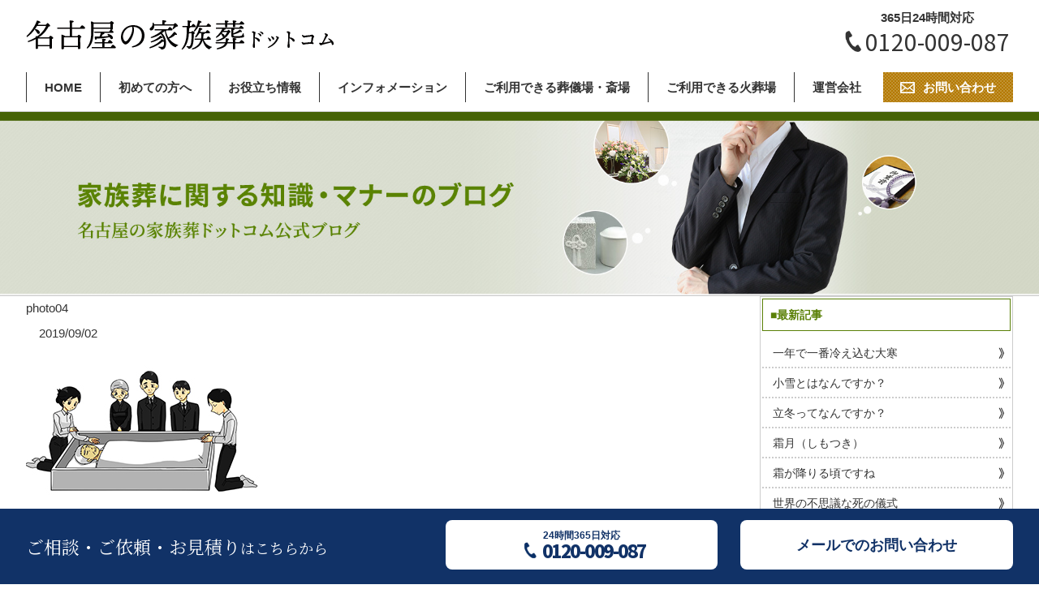

--- FILE ---
content_type: text/html; charset=UTF-8
request_url: http://nagoya-kazokusou.com/photo04-3
body_size: 5485
content:
<!DOCTYPE HTML>
<html lang="ja">
<head>
<!-- Global site tag (gtag.js) - Google Analytics -->
<script async src="https://www.googletagmanager.com/gtag/js?id=UA-148410316-1"></script>
<script>
  window.dataLayer = window.dataLayer || [];
  function gtag(){dataLayer.push(arguments);}
  gtag('js', new Date());

  gtag('config', 'UA-148410316-1');
</script>

<meta charset="UTF-8">
<meta http-equiv="X-UA-Compatible" content="IE=edge">
<meta name="format-detection" content="telephone=no">
<title>photo04 | 名古屋の家族葬ドットコム｜家族葬に関する専門サイト</title>
<link href="http://nagoya-kazokusou.com/wp-content/themes/nagoya/style.css" rel="stylesheet" type="text/css">
<script src="http://nagoya-kazokusou.com/wp-content/themes/nagoya/js/head.js"></script>
<meta name='robots' content='max-image-preview:large' />
<link rel='dns-prefetch' href='//s.w.org' />
<link rel="alternate" type="application/rss+xml" title="名古屋の家族葬ドットコム｜家族葬に関する専門サイト &raquo; photo04 のコメントのフィード" href="http://nagoya-kazokusou.com/feed/?attachment_id=11662" />
		<script type="text/javascript">
			window._wpemojiSettings = {"baseUrl":"https:\/\/s.w.org\/images\/core\/emoji\/13.1.0\/72x72\/","ext":".png","svgUrl":"https:\/\/s.w.org\/images\/core\/emoji\/13.1.0\/svg\/","svgExt":".svg","source":{"concatemoji":"http:\/\/nagoya-kazokusou.com\/wp-includes\/js\/wp-emoji-release.min.js?ver=5.8.12"}};
			!function(e,a,t){var n,r,o,i=a.createElement("canvas"),p=i.getContext&&i.getContext("2d");function s(e,t){var a=String.fromCharCode;p.clearRect(0,0,i.width,i.height),p.fillText(a.apply(this,e),0,0);e=i.toDataURL();return p.clearRect(0,0,i.width,i.height),p.fillText(a.apply(this,t),0,0),e===i.toDataURL()}function c(e){var t=a.createElement("script");t.src=e,t.defer=t.type="text/javascript",a.getElementsByTagName("head")[0].appendChild(t)}for(o=Array("flag","emoji"),t.supports={everything:!0,everythingExceptFlag:!0},r=0;r<o.length;r++)t.supports[o[r]]=function(e){if(!p||!p.fillText)return!1;switch(p.textBaseline="top",p.font="600 32px Arial",e){case"flag":return s([127987,65039,8205,9895,65039],[127987,65039,8203,9895,65039])?!1:!s([55356,56826,55356,56819],[55356,56826,8203,55356,56819])&&!s([55356,57332,56128,56423,56128,56418,56128,56421,56128,56430,56128,56423,56128,56447],[55356,57332,8203,56128,56423,8203,56128,56418,8203,56128,56421,8203,56128,56430,8203,56128,56423,8203,56128,56447]);case"emoji":return!s([10084,65039,8205,55357,56613],[10084,65039,8203,55357,56613])}return!1}(o[r]),t.supports.everything=t.supports.everything&&t.supports[o[r]],"flag"!==o[r]&&(t.supports.everythingExceptFlag=t.supports.everythingExceptFlag&&t.supports[o[r]]);t.supports.everythingExceptFlag=t.supports.everythingExceptFlag&&!t.supports.flag,t.DOMReady=!1,t.readyCallback=function(){t.DOMReady=!0},t.supports.everything||(n=function(){t.readyCallback()},a.addEventListener?(a.addEventListener("DOMContentLoaded",n,!1),e.addEventListener("load",n,!1)):(e.attachEvent("onload",n),a.attachEvent("onreadystatechange",function(){"complete"===a.readyState&&t.readyCallback()})),(n=t.source||{}).concatemoji?c(n.concatemoji):n.wpemoji&&n.twemoji&&(c(n.twemoji),c(n.wpemoji)))}(window,document,window._wpemojiSettings);
		</script>
		<style type="text/css">
img.wp-smiley,
img.emoji {
	display: inline !important;
	border: none !important;
	box-shadow: none !important;
	height: 1em !important;
	width: 1em !important;
	margin: 0 .07em !important;
	vertical-align: -0.1em !important;
	background: none !important;
	padding: 0 !important;
}
</style>
	<link rel='stylesheet' id='wp-block-library-css'  href='http://nagoya-kazokusou.com/wp-includes/css/dist/block-library/style.min.css?ver=5.8.12' type='text/css' media='all' />
<script type='text/javascript' src='http://nagoya-kazokusou.com/wp-includes/js/jquery/jquery.min.js?ver=3.6.0' id='jquery-core-js'></script>
<script type='text/javascript' src='http://nagoya-kazokusou.com/wp-includes/js/jquery/jquery-migrate.min.js?ver=3.3.2' id='jquery-migrate-js'></script>
<link rel="https://api.w.org/" href="http://nagoya-kazokusou.com/wp-json/" /><link rel="alternate" type="application/json" href="http://nagoya-kazokusou.com/wp-json/wp/v2/media/11662" /><link rel="EditURI" type="application/rsd+xml" title="RSD" href="http://nagoya-kazokusou.com/xmlrpc.php?rsd" />
<link rel="wlwmanifest" type="application/wlwmanifest+xml" href="http://nagoya-kazokusou.com/wp-includes/wlwmanifest.xml" /> 
<meta name="generator" content="WordPress 5.8.12" />
<link rel='shortlink' href='http://nagoya-kazokusou.com/?p=11662' />
<link rel="alternate" type="application/json+oembed" href="http://nagoya-kazokusou.com/wp-json/oembed/1.0/embed?url=http%3A%2F%2Fnagoya-kazokusou.com%2Fphoto04-3" />
<link rel="alternate" type="text/xml+oembed" href="http://nagoya-kazokusou.com/wp-json/oembed/1.0/embed?url=http%3A%2F%2Fnagoya-kazokusou.com%2Fphoto04-3&#038;format=xml" />
		<style type="text/css" id="wp-custom-css">
			/* old */		</style>
		</head>
<body class="">
<div id="container">
	<header id="gHeader">
        <div class="comBox clearfix">
            <h1><a href="http://nagoya-kazokusou.com"><img src="http://nagoya-kazokusou.com/wp-content/themes/nagoya/img/common/logo.png" alt="名古屋の家族葬ドットコム｜家族葬に関する専門サイト"></a></h1>
            <div class="telBox"><span>365日24時間対応</span><a href="tel:0120009087">0120-009-087</a> </div>
            <ul class="sp linkUl">
                <li><a href="tel:0120494498"><img src="http://nagoya-kazokusou.com/wp-content/themes/nagoya/img/common/sp_icon01.jpg" alt="0120009087" width="36"></a></li>
                <li><a href="http://nagoya-kazokusou.com/contact"><img src="http://nagoya-kazokusou.com/wp-content/themes/nagoya/img/common/sp_icon02.jpg" alt="mail" width="36"></a></li>
            </ul>
            <div class="menu sp" id="toggle"><span class="top"></span><span class="middle"></span><span class="bottom"></span></div>
        </div>
        <nav id="gNavi" class="comBox clearfix">
            <ul class="clearfix">
                <li><a href="http://nagoya-kazokusou.com">HOME</a></li>
                <li class="has_child">
                    <a>初めての方へ</a>
                    <ul class="menu_child">
                        <li><a href="http://nagoya-kazokusou.com/about">家族葬とは</a></li>
                        <li><a href="http://nagoya-kazokusou.com/flow">葬儀の流れ</a></li>
                        <li><a href="http://nagoya-kazokusou.com/chief">初めて喪主をされる方へ</a></li>
                    </ul>
                </li>
                <li class="has_child">
                    <a>お役立ち情報</a>
                    <ul class="menu_child">
                        <li><a href="http://nagoya-kazokusou.com/support">アフターサポート</a></li>
                        <li><a href="http://nagoya-kazokusou.com/blog">葬儀の知識・マナー</a></li>
                    </ul>
                </li>
                <li class="has_child">
                    <a>インフォメーション</a>
                    <ul class="menu_child">
                        <li><a href="http://nagoya-kazokusou.com/plan">料金・葬儀プラン</a></li>
                        <li><a href="http://nagoya-kazokusou.com/qa">よくある質問</a></li>
                        <li><a href="http://nagoya-kazokusou.com/voice">お客様の声</a></li>
                    </ul>
                </li>
                <li class="has_child">
                    <a>ご利用できる葬儀場・斎場</a>
                    <ul class="menu_child">
                        <li><a href="http://nagoya-kazokusou.com/hall#hall_nagoya">名古屋市内で探す</a></li>
                        <li><a href="http://nagoya-kazokusou.com/hall#hall_aichi">愛知県内で探す</a></li>
                    </ul>
                </li>
                <li><a href="http://nagoya-kazokusou.com/hall#kasou">ご利用できる火葬場</a></li>                
                <li><a href="http://nagoya-kazokusou.com/operation">運営会社</a></li>
            </ul>
            <div class="comLink"><a href="http://nagoya-kazokusou.com/contact"><span>お問い合わせ</span></a></div>
        </nav>
        <div class="menuBox">
            <div class="menuInner">
                <ul class="clearfix">
                    <li><a href="http://nagoya-kazokusou.com">HOME</a></li>
                    <li class="has_child_sp"><span>初めての方へ</span>
                        <ul>
                            <li><a href="http://nagoya-kazokusou.com/about">家族葬とは</a></li>
				            <li><a href="http://nagoya-kazokusou.com/flow">葬儀の流れ</a></li>
                            <li><a href="http://nagoya-kazokusou.com/chief">初めて喪主をされる方へ</a></li>
                        </ul>
                    </li>
                    <li class="has_child_sp"><span>インフォメーション</span>
                        <ul>
                            <li><a href="http://nagoya-kazokusou.com/plan">料金・葬儀プラン</a></li>
                            <li><a href="http://nagoya-kazokusou.com/qa">よくある質問</a></li>
                            <li><a href="http://nagoya-kazokusou.com/voice">お客様の声</a></li>
                        </ul>
                    </li>
                    <li class="has_child_sp"><span>ご利用できる葬儀場・斎場</span>
                        <ul>
                            <li><a href="http://nagoya-kazokusou.com/hall#hall_nagoya">名古屋市内で探す</a></li>
                            <li><a href="http://nagoya-kazokusou.com/hall#hall_aichi">愛知県内で探す</a></li>
                        </ul>
                    </li>

                    <li class="has_child_sp"><span>ご利用できる火葬場</span>
                        <ul>
                            <li><a href="http://nagoya-kazokusou.com/hall#kasou">ご利用できる火葬場</a></li>
                        </ul>
                    </li>
                           <li class="has_child_sp"><span>お役立ち情報</span>
                        <ul>
                            <li><a href="http://nagoya-kazokusou.com/support">アフターサポート</a></li>
                            <li><a href="http://nagoya-kazokusou.com/blog">葬儀の知識・マナー</a></li>
                        </ul>
                    </li>
                    <li><a href="http://nagoya-kazokusou.com/operation">運営会社</a></li>
                    <li><a href="http://nagoya-kazokusou.com/contact">お問い合わせ</a></li>
                </ul>
            </div>
        </div>
    </header><!-- old -->
    <section id="main"><h1> <a href="http://nagoya-kazokusou.com/blog"><img src="http://nagoya-kazokusou.com/wp-content/themes/nagoya/img/blog/main_img.jpg" alt="名古屋の家族葬ドットコム" class="pc"><img src="http://nagoya-kazokusou.com/wp-content/themes/nagoya/img/blog/sp_main_img.jpg" alt="名古屋の家族葬ドットコム" class="sp"></a> </h1>
<div class="comBox clearfix">
    <div id="conts">
        <p class="ttl">photo04</p>
        <div class="comTipBox">
            <ul>
                        </ul>
            <span>2019/09/02</span>
        </div>
                <div class="blogContent">
                	<p class="attachment"><a href='http://nagoya-kazokusou.com/wp-content/uploads/2019/09/photo04-2.jpg'><img width="288" height="179" src="http://nagoya-kazokusou.com/wp-content/uploads/2019/09/photo04-2.jpg" class="attachment-medium size-medium" alt="" loading="lazy" /></a></p>
                </div>
        <ul class="pageList clearfix">
        	<li class="prev"><a href="http://nagoya-kazokusou.com/photo04-3" rel="prev">≪ひとつ古い記事へ</a></li>
            <li><a href="http://nagoya-kazokusou.com/blog">一覧に戻る</a></li>
            <li class="next"></li>
        </ul>
    </div>
    <div id="sideBar">
	    <div class="listBox">
        <p class="ttl">■最新記事</p>
        <ul class="linkUl">
                            <li><a href="http://nagoya-kazokusou.com/news/%e4%b8%80%e5%b9%b4%e3%81%a7%e4%b8%80%e7%95%aa%e5%86%b7%e3%81%88%e8%be%bc%e3%82%80%e5%a4%a7%e5%af%92">一年で一番冷え込む大寒</a></li>
                    <li><a href="http://nagoya-kazokusou.com/news/%e5%b0%8f%e9%9b%aa%e3%81%a8%e3%81%af%e3%81%aa%e3%82%93%e3%81%a7%e3%81%99%e3%81%8b%ef%bc%9f">小雪とはなんですか？</a></li>
                    <li><a href="http://nagoya-kazokusou.com/news/%e7%ab%8b%e5%86%ac%e3%81%a3%e3%81%a6%e3%81%aa%e3%82%93%e3%81%a7%e3%81%99%e3%81%8b%ef%bc%9f">立冬ってなんですか？</a></li>
                    <li><a href="http://nagoya-kazokusou.com/news/%e9%9c%9c%e6%9c%88%ef%bc%88%e3%81%97%e3%82%82%e3%81%a4%e3%81%8d%ef%bc%89">霜月（しもつき）</a></li>
                    <li><a href="http://nagoya-kazokusou.com/news/%e9%9c%9c%e3%81%8c%e9%99%8d%e3%82%8a%e3%82%8b%e9%a0%83%e3%81%a7%e3%81%99%e3%81%ad">霜が降りる頃ですね</a></li>
                    <li><a href="http://nagoya-kazokusou.com/news/%e4%b8%96%e7%95%8c%e3%81%ae%e4%b8%8d%e6%80%9d%e8%ad%b0%e3%81%aa%e6%ad%bb%e3%81%ae%e5%84%80%e5%bc%8f">世界の不思議な死の儀式</a></li>
                    <li><a href="http://nagoya-kazokusou.com/news/%e5%af%92%e9%9c%b2%ef%bc%88%e3%81%8b%e3%82%93%e3%82%8d%ef%bc%89%e3%81%a3%e3%81%a6%e3%81%aa%e3%82%93%e3%81%a7%e3%81%99%e3%81%8b%ef%bc%9f">寒露（かんろ）ってなんですか？</a></li>
                    <li><a href="http://nagoya-kazokusou.com/news/%e3%81%8a%e6%82%94%e3%82%84%e3%81%bf%e3%81%ae%e8%a8%80%e8%91%89%e3%81%af%e3%81%aa%e3%82%93%e3%81%a6%e3%81%84%e3%81%86%ef%bc%9f%e3%81%a9%e3%82%93%e3%81%aa%e6%b3%a8%e6%84%8f%e7%82%b9%e3%81%8c%e3%81%82">お悔やみの言葉はなんていう？どんな注意点があるの？</a></li>
                    <li><a href="http://nagoya-kazokusou.com/news/%e8%a1%80%e7%b8%81%e8%80%85%e3%81%8c%e8%aa%b0%e3%82%82%e3%81%84%e3%81%aa%e3%81%84%e5%a0%b4%e5%90%88%e3%81%ae%e8%b2%a1%e7%94%a3%e3%81%ae%e8%a1%8c%e6%96%b9%e3%81%af%ef%bc%9f">血縁者が誰もいない場合の財産の行方は？</a></li>
                    <li><a href="http://nagoya-kazokusou.com/news/%e3%80%8c%e5%be%8c%e9%a3%be%e3%82%8a%e7%a5%ad%e5%a3%87%e3%80%8d%e3%81%a3%e3%81%a6%e4%bd%95%ef%bc%9f%e3%81%84%e3%81%a4%e3%81%be%e3%81%a7%e8%a8%ad%e7%bd%ae%e3%81%99%e3%82%8c%e3%81%88%e3%81%b0%e3%81%84">「後飾り祭壇」って何？いつまで設置すればいいのか、片付け方はどうしたらよいのか。</a></li>
                        </ul>
    </div>
        <div class="listBox">
        <p class="ttl">■アーカイブ</p>
        <ul class="linkUl">
        						<li><a href="http://nagoya-kazokusou.com/news?y=2022&month=1&post_type=news">2022年1月</a></li>
								<li><a href="http://nagoya-kazokusou.com/news?y=2021&month=11&post_type=news">2021年11月</a></li>
								<li><a href="http://nagoya-kazokusou.com/news?y=2021&month=10&post_type=news">2021年10月</a></li>
								<li><a href="http://nagoya-kazokusou.com/news?y=2021&month=9&post_type=news">2021年9月</a></li>
								<li><a href="http://nagoya-kazokusou.com/news?y=2021&month=8&post_type=news">2021年8月</a></li>
								<li><a href="http://nagoya-kazokusou.com/news?y=2021&month=7&post_type=news">2021年7月</a></li>
								<li><a href="http://nagoya-kazokusou.com/news?y=2021&month=6&post_type=news">2021年6月</a></li>
								<li><a href="http://nagoya-kazokusou.com/news?y=2021&month=5&post_type=news">2021年5月</a></li>
								<li><a href="http://nagoya-kazokusou.com/news?y=2021&month=4&post_type=news">2021年4月</a></li>
								<li><a href="http://nagoya-kazokusou.com/news?y=2021&month=3&post_type=news">2021年3月</a></li>
								<li><a href="http://nagoya-kazokusou.com/news?y=2021&month=2&post_type=news">2021年2月</a></li>
								<li><a href="http://nagoya-kazokusou.com/news?y=2021&month=1&post_type=news">2021年1月</a></li>
								<li><a href="http://nagoya-kazokusou.com/news?y=2020&month=12&post_type=news">2020年12月</a></li>
								<li><a href="http://nagoya-kazokusou.com/news?y=2020&month=11&post_type=news">2020年11月</a></li>
								<li><a href="http://nagoya-kazokusou.com/news?y=2020&month=10&post_type=news">2020年10月</a></li>
								<li><a href="http://nagoya-kazokusou.com/news?y=2020&month=9&post_type=news">2020年9月</a></li>
								<li><a href="http://nagoya-kazokusou.com/news?y=2020&month=8&post_type=news">2020年8月</a></li>
								<li><a href="http://nagoya-kazokusou.com/news?y=2020&month=7&post_type=news">2020年7月</a></li>
								<li><a href="http://nagoya-kazokusou.com/news?y=2020&month=6&post_type=news">2020年6月</a></li>
								<li><a href="http://nagoya-kazokusou.com/news?y=2019&month=9&post_type=news">2019年9月</a></li>
		        </ul>
    </div>
    </div></div>
		        </section>
        <footer id="gFooter">
       <div class="fixedBox">
            <div class="comBox clearfix">
                <p class="lTxt">ご相談・ご依頼・お見積り<span>はこちらから</span></p>
                <div class="contact">
                    <div class="comBtn telBtn"><a href="tel:0120009087">24時間365日対応<span><span>0120-009-087</span></span></a></div>
                    <div class="comBtn"><a href="http://nagoya-kazokusou.com/contact">メールでのお問い合わせ</a></div>
                </div>
            </div>
        </div>
        <div class="fBox">
            <div class="comBox clearfix">
                <div class="logo"><a href="http://nagoya-kazokusou.com"><img src="http://nagoya-kazokusou.com/wp-content/themes/nagoya/img/common/f_logo.jpg" alt="名古屋の家族葬ドットコム"></a></div>
                <ul class="linkUl clearfix">
                    <li>
                        <p><a href="http://nagoya-kazokusou.com">HOME</a></p>
                        <p><a href="http://nagoya-kazokusou.com/operation">運営会社</a></p>
                        <p><a href="http://nagoya-kazokusou.com/contact">お問い合わせ</a></p>
                    </li>
                    <li>
						<p><a>初めての方へ</a></p>
                        <ul class="inner">
                            <li><a href="http://nagoya-kazokusou.com/chief">初めて喪主をされる方へ</a></li>
                            <li><a href="http://nagoya-kazokusou.com/about">家族葬とは</a></li>
                            <li><a href="http://nagoya-kazokusou.com/flow">葬儀の流れ</a></li>
                            <li><a href="http://nagoya-kazokusou.com/plan">料金・葬儀プラン</a></li>
                        </ul>
                    </li>
                    <li>
                        <p><a>お役立ち情報</a></p>
                        <ul class="inner">
                            <li><a href="http://nagoya-kazokusou.com/support">アフターサポート</a></li>
                            <li><a href="http://nagoya-kazokusou.com/blog">葬儀の知識・マナー</a></li>
                        </ul>
                        <p><a>ご利用できる火葬場</a></p>
                        <ul class="inner">
                            <li><a href="http://nagoya-kazokusou.com/hall#kasou">ご利用できる火葬場</a></li>
                        </ul>
                    </li>
                    <li>
                        <p><a>インフォメーション</a></p>
                        <ul class="inner">
                            <li><a href="http://nagoya-kazokusou.com/qa">よくある質問</a></li>
                            <li><a href="http://nagoya-kazokusou.com/voice">お客様の声</a></li>
                        </ul>
                        <p><a>ご利用できる葬儀場・斎場</a></p>
                        <ul class="inner">
                            <li><a href="http://nagoya-kazokusou.com/hall#hall_nagoya">名古屋市内で探す</a></li>
                            <li><a href="http://nagoya-kazokusou.com/hall#hall_aichi">愛知県内で探す</a></li>
                        </ul>
                    </li>
                </ul>
            </div>
        </div>
        <p class="copyRight">&copy;2026 nagoya-kazokusou.com.<br>
            運営：最期のひととき旅立ち</p>
    </footer>
    </div>
<script src="http://nagoya-kazokusou.com/wp-content/themes/nagoya/js/jquery.js"></script> 
<script src="http://nagoya-kazokusou.com/wp-content/themes/nagoya/js/jquery.matchHeight.js"></script> 
 
<script src="http://nagoya-kazokusou.com/wp-content/themes/nagoya/js/common.js"></script>
<script type='text/javascript' src='http://nagoya-kazokusou.com/wp-includes/js/wp-embed.min.js?ver=5.8.12' id='wp-embed-js'></script>
</body>
</html>

--- FILE ---
content_type: application/javascript
request_url: http://nagoya-kazokusou.com/wp-content/themes/nagoya/js/common.js
body_size: 620
content:
//page-scroller
$(function () {
	$('a[href*=#]:not([href=#])').click(function () {
		if (location.pathname.replace(/^\//, '') == this.pathname.replace(/^\//, '') && location.hostname == this.hostname) {
			var $target = $(this.hash);
			$target = $target.length && $target || $('[name=' + this.hash.slice(1) + ']');
			if ($target.length) {
				if ($(this).parents('.menuBox').length) {
					setTimeout(function () {
						var targetOffset = $target.offset().top;
						$('html,body').animate({
							scrollTop: targetOffset
						}, 1000);
					}, 100);
				} else {
					var targetOffset = $target.offset().top;
					$('html,body').animate({
						scrollTop: targetOffset
					}, 1000);
				}
				return false;
			}
		}
	});

	$('#toggle').click(function () {
		$('#toggle').toggleClass('on');
		$('.menuBox').stop().slideToggle();
		return false;
	});
	
	if ($('#gFooter .fBox .linkUl').length) {
		$('#gFooter .fBox .linkUl > li').matchHeight();
	}
	
	if ($('.contact .textUl li').length) {
		$('.contact .textUl li').matchHeight();
	}
	
	if ($('.fixedBox .contact .comBtn').length) {
		$('.fixedBox .contact .comBtn a').matchHeight();
	}

});

$(window).on('load', function () {
	var localLink = window.location + '';
	if (localLink.indexOf("#") != -1) {
		localLink = localLink.slice(localLink.indexOf("#") + 1);
		$('html,body').animate({
			scrollTop: $('#' + localLink).offset().top
		}, 500);
	}
});
